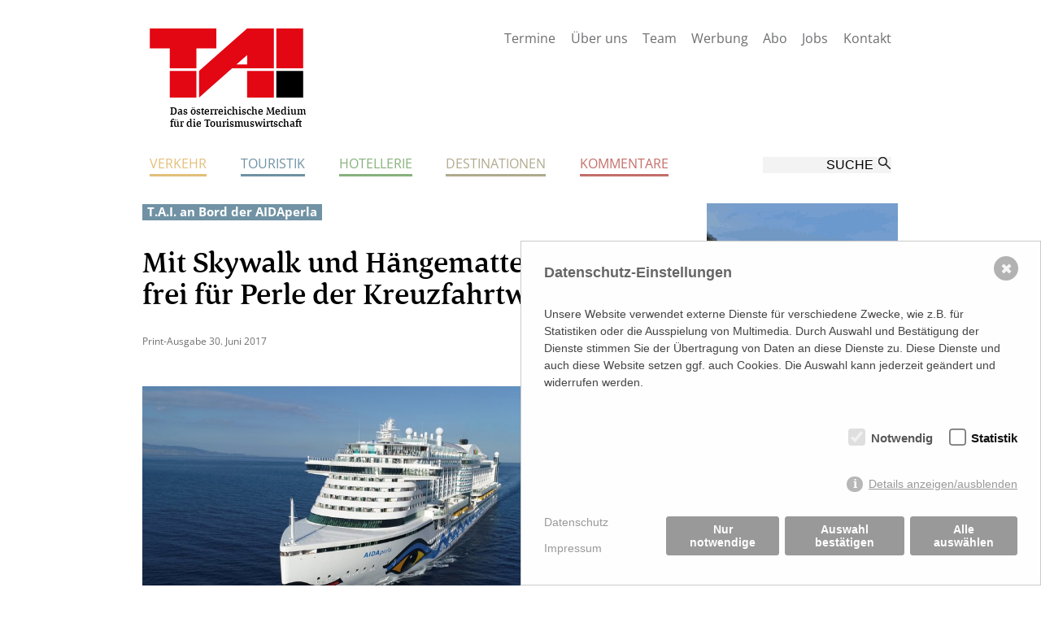

--- FILE ---
content_type: text/html; charset=utf-8
request_url: https://www.tai.at/touristik/counter/mit-skywalk-und-haengematte-start-frei-fuer-perle-der-kreuzfahrtwelt
body_size: 8115
content:

<!DOCTYPE html>

<html lang="" class="no-js"><head>
    <meta charset="utf-8" />
    
 
    
 <title>Mit Skywalk und Hängematte! Start frei für Perle der Kreuzfahrtwelt / T.A.I. Tourist Austria International Fachzeitungsverlag</title>
<link rel="canonical" href="https://www.tai.at/touristik/counter/mit-skywalk-und-haengematte-start-frei-fuer-perle-der-kreuzfahrtwelt" />
<meta name="description" content="">
<meta name="robots" content="index, follow">
<link rel="alternate" hreflang="" href="https://www.tai.at/touristik/counter/mit-skywalk-und-haengematte-start-frei-fuer-perle-der-kreuzfahrtwelt" />
 
    
	<meta name="viewport" content="width=device-width, initial-scale=1">


    <meta property="og:url" content="https://www.tai.at/touristik/counter/mit-skywalk-und-haengematte-start-frei-fuer-perle-der-kreuzfahrtwelt" />
	<meta property="og:type" content="article" />
    <meta property="og:site_name" content="T.A.I. Tourist Austria International Fachzeitungsverlag" />
	<meta property="og:title" content="Mit Skywalk und Hängematte!
Start frei für Perle der Kreuzfahrtwelt
" />
	<meta property="og:description" content="Heute, Freitag, wird in Palma de Mallorca das zwölfte Flottenmitglied von AIDA Cruises getauft – T.A.I. konnte das neue Flaggschiff bereits testen" />
	<meta property="og:image" content="https://www.tai.at/index.php?rex_media_type=grosses_bild__hoehe_330__ausschnitt_mitte&rex_media_file=aidaperla_patiodeck.jpg" />
    
    <meta name="twitter:card" content="summary" /><br>
    <meta name="twitter:site" content="@TouristAustria" />
    <meta name="twitter:title" content="Mit Skywalk und Hängematte!
Start frei für Perle der Kreuzfahrtwelt
" />
    <meta name="twitter:description" content="Heute, Freitag, wird in Palma de Mallorca das zwölfte Flottenmitglied von AIDA Cruises getauft – T.A.I. konnte das neue Flaggschiff bereits testen" />
    <meta name="twitter:image" content="https://www.tai.at/index.php?rex_media_type=grosses_bild__hoehe_330__ausschnitt_mitte&rex_media_file=aidaperla_patiodeck.jpg" />
    

    
    
    <link rel="apple-touch-icon" sizes="57x57" href="/apple-icon-57x57.png">
<link rel="apple-touch-icon" sizes="60x60" href="/apple-icon-60x60.png">
<link rel="apple-touch-icon" sizes="72x72" href="/apple-icon-72x72.png">
<link rel="apple-touch-icon" sizes="76x76" href="/apple-icon-76x76.png">
<link rel="apple-touch-icon" sizes="114x114" href="/apple-icon-114x114.png">
<link rel="apple-touch-icon" sizes="120x120" href="/apple-icon-120x120.png">
<link rel="apple-touch-icon" sizes="144x144" href="/apple-icon-144x144.png">
<link rel="apple-touch-icon" sizes="152x152" href="/apple-icon-152x152.png">
<link rel="apple-touch-icon" sizes="180x180" href="/apple-icon-180x180.png">
<link rel="icon" type="image/png" sizes="192x192"  href="/android-icon-192x192.png">
<link rel="icon" type="image/png" sizes="32x32" href="/favicon-32x32.png">
<link rel="icon" type="image/png" sizes="96x96" href="/favicon-96x96.png">
<link rel="icon" type="image/png" sizes="16x16" href="/favicon-16x16.png">
<link rel="manifest" href="/manifest.json">
<meta name="msapplication-TileColor" content="#ffffff">
<meta name="msapplication-TileImage" content="/ms-icon-144x144.png">
<meta name="theme-color" content="#ffffff">

<link rel="stylesheet" href="/css/normalize.css">
<link rel="stylesheet" href="/css/main.css?v=10">
        
                <link rel="stylesheet" href="/css/kat_2.css?v=4">                        
        <link rel="stylesheet" href="/css/slippry.css">
        
<script src="/js/jquery_v2_0_0.min.js"></script>

<script type="text/javascript" src="/js/modernizr-custom_touch.js"></script>
              
<script type="text/javascript" src="/js/accordion.js"></script>        

<script src="/js/jquery.sticky.js"></script>
<script type="text/javascript" src="/js/scripts.js"></script>

<link rel="stylesheet" type="text/css" href="/css/slick.css"/>
  <link rel="stylesheet" type="text/css" href="/css/slick-theme.css"/>
  

  <script type="text/javascript" src="/js/jquery-migrate-1.2.1.min.js"></script>
  <script type="text/javascript" src="/js/slick.min.js"></script>
  <script type="text/javascript" src="/js/slick_go.js"></script>
    <style>/*project_consent_manager_frontend_bottom_right_tai.css*/ @keyframes fadeIn{0%{opacity:0}100%{opacity:1}}@keyframes bottomRightIn{from{opacity:0;transform:translate(100%, 100%)}to{transform:translate(0%, 0%);opacity:1}}div.consent_manager-background{position:fixed;left:0;top:0;right:0;bottom:0;background:transparent;display:flex;flex-direction:column;justify-content:center;align-items:center;padding:1em;z-index:999999;height:100%;width:100%;overflow:hidden;box-sizing:border-box;animation:fadeIn 0.2s;outline:0}div.consent_manager-wrapper{font-family:Verdana, Geneva, sans-serif;font-size:14px;line-height:1.5em;background:#fefefe;border:1px solid #cbcbcb;color:#444;position:absolute;bottom:0px;right:0px;width:100%;max-width:640px;max-height:85vh;overflow-y:auto;box-sizing:border-box;animation:bottomRightIn 0.4s}div.consent_manager-wrapper-inner{padding:2em;position:relative}div.consent_manager-hidden{display:none}.consent_manager-close-box{position:absolute;cursor:pointer;right:1.5em;top:1em;display:block;border-radius:50% !important;border:solid 2px #666;width:30px;height:30px;line-height:28px;background-color:#666;color:#eee;font-family:Arial;font-size:18px;padding:0;margin:0;opacity:0.5;transition:0.3s ease all}.consent_manager-close-box:hover{border-color:#4d4d4d;background-color:#4d4d4d;color:white;opacity:1}div.consent_manager-wrapper .consent_manager-headline{margin:0 0 1em 0;font-weight:bold;font-size:18px;color:#666}div.consent_manager-wrapper p.consent_manager-text{margin:0 0 1.5em 0}div.consent_manager-cookiegroups{margin:0 0 1.5em 0}div.consent_manager-cookiegroup-checkbox{margin-bottom:1.5em}div.consent_manager-cookiegroups label{position:relative;font-weight:bold;font-size:15px;color:#111;cursor:pointer}div.consent_manager-cookiegroups label>span{cursor:pointer}div.consent_manager-cookiegroups label>input[type="checkbox"]{filter:grayscale(1);filter:hue-rotate(275deg);transform:scale(1.6);margin:0 0.7em 0 0.2em;cursor:pointer}.consent_manager-wrapper input[type="checkbox"]:disabled,.consent_manager-cookiegroups label>input[type="checkbox"]:disabled+*{opacity:0.7;cursor:default}div.consent_manager-show-details{padding:0 0 1.5em 0}div.consent_manager-show-details a{display:inline-block;line-height:1.2em;height:1.4em;cursor:pointer;color:#999}div.consent_manager-show-details a:hover{color:#666}div.consent_manager-show-details a.icon-info-circled:before{color:#fefefe;background-color:#999;opacity:0.7;content:"i";font-family:"Serif";font-weight:bold;display:inline-block;border-radius:50%;text-align:center;margin-right:7px;line-height:1.4em;height:1.4em;width:1.4em}button.consent_manager-save-selection,button.consent_manager-accept-all,button.consent_manager-accept-none{transition:0.3s ease all;background:#999;border:1px solid #999;color:#fff;padding:0.5em 2em;border-radius:3px;font-size:14px;font-weight:bold;text-align:center;display:block;min-height:3em;width:100%;margin-bottom:1em;cursor:pointer}button.consent_manager-save-selection:hover,button.consent_manager-accept-all:hover,button.consent_manager-accept-none:hover{background:#4d4d4d;border-color:#4d4d4d;color:white;text-decoration:none}div.consent_manager-sitelinks{margin:1.5em 0 0 0}div.consent_manager-sitelinks a{display:inline-block;margin:0.4em 1em 0.4em 0;color:#999;text-decoration:none;cursor:pointer}div.consent_manager-sitelinks a:hover{color:#666;text-decoration:none}div.consent_manager-wrapper div.consent_manager-detail{margin-bottom:3em}div.consent_manager-wrapper div.consent_manager-detail a{color:#999}div.consent_manager-wrapper div.consent_manager-detail a:hover{color:#666;text-decoration:none}div.consent_manager-wrapper div.consent_manager-detail div.consent_manager-cookiegroup-title{color:#666;background-color:#d4d4d4;padding:5px 11px;margin:1.5em 0 0 0}div.consent_manager-wrapper div.consent_manager-cookiegroup-description{border-left:1px solid #d4d4d4;padding:5px 10px;background:#f9f9f9}div.consent_manager-wrapper div.consent_manager-cookie{margin-top:3px;border-left:1px solid #d4d4d4;padding:5px 10px;background:#f9f9f9}div.consent_manager-wrapper div.consent_manager-cookie span{display:block;margin-top:0.5em}@media only screen and (min-width:600px){div.consent_manager-cookiegroups{padding:1em 0 0 0;display:flex;flex-wrap:wrap;justify-content:flex-end;margin-bottom:0}div.consent_manager-cookiegroup-checkbox{margin-left:1.5em;margin-bottom:1em}div.consent_manager-show-details{text-align:right;padding:1.5em 0 1.5em 0}div.consent_manager-buttons{display:flex;justify-content:flex-end;align-items:center}button.consent_manager-save-selection,button.consent_manager-accept-all,button.consent_manager-accept-none{display:inline-block;margin:0 0 0 0.5em;width:auto}div.consent_manager-sitelinks{margin:0 0 0 0}div.consent_manager-buttons-sitelinks{display:flex;justify-content:space-between;align-items:center;flex-direction:row-reverse}}</style>
    <script src="/index.php?consent_manager_outputjs=1&amp;lang=1&amp;a=1406&amp;i=false&amp;h=false&amp;cid=10&amp;v=4&amp;r=0&amp;t=16823355631" id="consent_manager_script" defer></script>


<meta name="facebook-domain-verification" content="b9gtqsefiby9knaor9efinh6nkqe9s" />    
</head>

<body id="oben">

              <!-- älter als ie8 -->
        <!--[if lt IE 8]>
            <p class="browsehappy">You are using an <strong>outdated</strong> browser. Please <a href="http://browsehappy.com/">upgrade your browser</a> to improve your experience.</p>
        <![endif]-->

<header id="header">
<div class="hg_weiss">
<div class="site-rahmen">
    
    <div class="header_li">
        <div id="logo">  
        <div class="svg-container" style="padding-bottom:44.97354497354497%; ">
              <a href="/"><svg class="logo" width="100%" height="100%" viewbox="0 0 189 85" preserveAspectRatio="xMinYMin meet">
                        <image xlink:href="/bilder/tai_logo.svg" src="/bilder/tai_logo.png" alt="TAI Tourist Austria International" width="189" height="85" />
                      </svg></a>
                </div>     
        </div>
        <div class="logo_slogan">Das österreichische Medium für die Tourismuswirtschaft</div>
    </div>
    
    
    <button type="button" role="button" aria-label="Toggle Navigation" class="lines-button x">
          <span class="lines"></span>
        </button>
    
    <div class="navi_mobil">
    
    <div class="header_re">
    	<div id="navi_meta">
        	<ul>
            	<li><a href="/termine">Termine</a></li>
				<li><a href="/tai">Über uns</a></li>
				<li><a href="/tai#team">Team</a></li>
                <li><a href="/tai#print_werbung">Werbung</a></li>
                <li><a href="/tai#abo">Abo</a></li>
                <li><a href="/tai#jobs">Jobs</a></li>
                <li><a href="/tai#kontakt">Kontakt</a></li>
            </ul> 

        </div>


        <div id="headbanner">
    
 		</div>       
        
        
    </div>
    <div class="clear"></div>
    
    <div id="navi">
	 <ul><li><a href="/verkehr">Verkehr</a><ul class="ebene_2"><li><a href="/verkehr/luftfahrt">Luftfahrt</a></li>
<li><a href="/verkehr/bus-bahn-mietwagen">Bus/Bahn/Mietwagen</a></li>
<li><a href="/verkehr/kreuzfahrten-faehren">Kreuzfahrten/Fähren</a></li>
<li><a href="/verkehr/bergbahnen">Bergbahnen</a></li>
</ul>
</li>
<li><a class="active" href="/touristik">Touristik</a><ul class="ebene_2"><li><a href="/touristik/reisebueros-veranstalter">Reisebüros & Veranstalter</a></li>
<li><a class="active" href="/touristik/counter">Counter</a></li>
<li><a href="/touristik/business-travel">Business Travel</a></li>
<li><a href="/touristik/taipura">TAIPURA</a></li>
<li><a href="/touristik/rising-stars">Rising Stars</a></li>
</ul>
</li>
<li><a href="/hotellerie">Hotellerie</a><ul class="ebene_2"><li><a href="/hotellerie/hotellerie">Hotellerie</a></li>
<li><a href="/hotellerie/tourismuspolitik">Tourismuspolitik</a></li>
</ul>
</li>
<li><a href="/destinationen">Destinationen</a><ul class="ebene_2"><li><a href="/destinationen/oesterreich">Österreich</a></li>
<li><a href="/destinationen/international">International</a></li>
<li><a href="/destinationen/kongress-convention-mice">Kongress & Convention, MICE</a></li>
</ul>
</li>
<li><a href="/kommentare">Kommentare</a><ul class="ebene_2"><li><a href="/kommentare/standpunkt">Standpunkt</a></li>
<li><a href="/kommentare/unter-uns-gesagt">Unter uns gesagt</a></li>
<li><a href="/kommentare/rottenbergs-roadbook">Rottenbergs Roadbook</a></li>
</ul>
</li>
</ul> 


    </div>
    
    <div id="suche">
    	<form method="get" action="/suche" id="rexsearch_form">
    <fieldset>
      <input type="hidden" value="65" name="article_id">
      <input type="hidden" value="0" name="clang">
      <input type="text" onfocus="this.value = (this.value == 'SUCHE' ? '' : this.value)" value="SUCHE" name="rexsearch" class="suche" autocomplete="off">
      <input type="submit" class="suche_submit" value="OK">
    </fieldset>
  </form>
    </div>
    <div class="clear"></div>
    </div><!-- navi_mobil ende -->
    
</div><!--site-rahmen-->
</div><!--hg_weiss-->
</header>

<div id="headbanner_mobil" class="site-rahmen-inner">
	
	    
	
	</div>

<div id="site-rahmen">

<div class="artikel site-rahmen-inner">

<div class="artikel_li">



<div class="kat_box">T.A.I. an Bord der AIDAperla  </div>

   
<h1>Mit Skywalk und Hängematte!
Start frei für Perle der Kreuzfahrtwelt
</h1>
<div class="druckausgabe klein grau"><p>Print-Ausgabe 30. Juni 2017</p></div>
<div class="grosses_bild">                          
                            <img class="grosses_bild_rahmen" src="/index.php?rex_media_type=grosses_bild__hoehe_330__ausschnitt_mitte&amp;rex_media_file=aidaperla_1.jpg" border="0"  title="" alt=""></div>  <p><strong>Heute, Freitag, wird in Palma de Mallorca das zwölfte Flottenmitglied von AIDA Cruises getauft – T.A.I. konnte das neue Flaggschiff bereits testen.</strong></p>
<p>Die AIDAperla ist die Schwester der baugleichen, im Vorjahr in Dienst gestellten AIDAprima. Noch bevor es zur Taufe am 30. Juni durch das deutsche Model Lena Gercke ging, hatte T.A.I. ebenso wie zahlreiche ReisebüromitarbeiterInnen aus Österreich Gelegenheit, eine kurze Schnupperkreuzfahrt durchs westliche Mittelmeer zu unternehmen. Dabei gab es selbst für langjährige KennerInnen der Materie „Schiff“ einiges Neues und Innovatives zu entdecken. </p>
<p>So zum Beispiel die Hängematten auf jedem Kabinenbalkon, wo sich relaxt das Gefühl von Freiheit auf dem Meer oder das bunte Treiben in den Häfen genießen lässt. Neu sind auch die beiden Panoramalifte, Steuerbord und Backbord, am Heck inklusive gläsernem Skywalk auf Deck 15 (die AIDAperla verfügt wie die AIDAprima über 18 Decks) – ein beliebtes Fotomotiv bei Tag und Nacht, jedenfalls für jene, die nicht an Höhenangst leiden. Wer den Rundgang wagt: es ist ein tolles Gefühl, in 45 Metern Höhe den freien Blick hinunter auf die Wasseroberfläche zu haben!</p>
<p>Beeindruckend ist auch das top ausgestattete, 3.100 m² große Organic-Spa samt Wellnessbereich mit fünf Saunen (einige davon sogar mit Meerblick durch große Panoramascheiben), mehreren In-und Outdoor-Jacuzzis, Tepidarium und vielen gemütlichen Liegen (auch im Freien).</p>
<p>Ein gemütlicher Platz für Entspannung und Erholung ist das „Lanaideck“ (Deck 7). Dessen Außenbereich reicht fast um die gesamte AIDAperla herum und bietet Infinity-Whirlpools sowie gemütliche Strandkörbe. Am Heck befindet sich die „Laniabar“, eine von insgesamt 14 Bars der AIDAperla: phantastisch für die Zeit der Dämmerung und zum Sonnenuntergang, Seefahrerromantik pur. </p>
<p>Für ein ganz besonderes Kreuzfahrterlebnis sorgt noch ein anderer Ort auf der AIDAperla: die „Spray Bar“ am Bug auf Deck 7. In dieser kleinen, ganz in Weiß gehalten Bar, erreicht der Gast über eine schmale Glastreppe ein Deck höher eine kleine Außenterrasse mit freiem Blickfrei aufs Meer, samt springender Delphine, die oft eine Eskorte bilden. Auch das Aus- oder Einlaufen kann von der „Spray Bar“ aus einer etwas anderen Perspektive miterlebt werden – allerdings nur, wenn Wind und Wellengang nicht zu stark sind.</p>
<p>Spaß, Sport und Unterhaltung bietet der Erlebnisbereich „Four Elements“ für Kinder und Erwachsene gleichermaßen. Hoch oben, beginnend auf Deck 14, Wind- und Wetter geschützt unter einer großen Glaskuppel befindet sich neben dem Kidsclub, die Wassererlebniswelt auch für die Großen, die beiden über vier Decks reichenden Wasserrutschen (die längsten Indoor-Wasserrutschen auf einem Schiff) und über all dem noch ein anspruchsvoller Klettergarten. Ergänzt wird all dies durch eine überdimensionale Videowand, wo von Filmvorführungen bis zu Übertragungen von Sportveranstaltungen einiges geboten wird.</p>
<p>Ein weiterer Favorit ist der „Beach Club“ auf Deck 15/16 mit gemütlichen Liegen sowie In- und Outdoorpool. Allabendlich verwandelt sich diese Location in eine Partyzone mit Disco sowie faszinierender Lasershow. </p>
<p>Gäste von Suiten und Panoramakabinen dürfen auch das „Patiodeck“ am Bug auf Deck 16 genießen. Neben der Piano-Bar, einer kleinen Wasserlandschaft mit zwei Infinity-Whirlpools sowie einem geschützten Sonnenareal hat man dort im exklusiven Rahmen den gleichen Ausblick wie Kapitän Boris Becker und seine Crew auf der Kommandobrücke. </p>
<p>Für Kulinarik-Freuden sorgen 12 Restaurant (5 Buffet, 7 à la carte), drei Snackbars (inkl. „Scharfes Eck“ mit Currywurst) sowie die „Magnum“-Eisdiele. Ein Tipp: im Buffalo Steak House mit Außenterrasse lässt es sich auch ganz vorzüglich im Freien frühstücken (für Suitengäste ohne Aufpreis und Reservierung). Fazit: die AIDAperla ist ein rundum gelungenes Schiff, das für jeden der 3.300 Passagiere einiges zu bieten hat. Sie setzt darüber hinaus Maßstäbe bezüglich Umweltschutz, allen voran durch ihre Emissions- und Energieeinsparungen.</p>
<p>Ab 1. Juli 2017 kreuzt die AIDAperla auf vier Routen durch das westliche Mittelmeer, ab/bis Palma de Mallorca sowie Barcelona. Ab März 2018 ist Hamburg Start- und Zielhafen für siebentägige Rundreisen zu Metropolen wie London (Southampton), Paris (Le Havre), Brüssel (Zeebrügge) oder Rotterdam. </p>
<div class="grosses_bild">                          
                            <img class="grosses_bild_rahmen" src="/index.php?rex_media_type=grosses_bild__hoehe_330__ausschnitt_mitte&amp;rex_media_file=aidaperla_patiodeck.jpg" border="0"  title="" alt=""></div><div class="grosses_bild">                          
                            <img class="grosses_bild_rahmen" src="/index.php?rex_media_type=grosses_bild__hoehe_330__ausschnitt_mitte&amp;rex_media_file=aidaperla_four_elements.jpg" border="0"  title="" alt=""></div>

</div><!-- artikel_li ende-->

<div class="artikel_re">



<div class="banner_sky">                 
 
                            <a href="https://www.sandals.com/?utm_medium=referral&amp;utm_source=TAI&amp;utm_campaign=banner" target="_blank"><img src="/media/sandals_tourist_austria_international_235x600.gif" border="0"  title="" alt="" /></a>


</div>

 
<div class="banner_sky">                 
 
                            <a href="https://legacy.meinschiff.com/infonet/start/SalesKampagne" target="_blank"><img src="/media/final_251204_tuic_onlinebanner_tai_235x600.jpg" border="0"  title="" alt="" /></a>


</div>

 

<!-- bei jedem artikel fix-->

<div class="artikel_info">
<a class="teilen" href="https://www.facebook.com/sharer.php?u=http://www.tai.at/touristik/counter/mit-skywalk-und-haengematte-start-frei-fuer-perle-der-kreuzfahrtwelt" target="_blank">Artikel teilen</a>
<a class="teilen twitter" href="https://twitter.com/home?status=http://www.tai.at/touristik/counter/mit-skywalk-und-haengematte-start-frei-fuer-perle-der-kreuzfahrtwelt" target="_blank">Artikel teilen</a>
<a class="teilen lin" href="https://www.linkedin.com/shareArticle?mini=true&url=http://www.tai.at/touristik/counter/mit-skywalk-und-haengematte-start-frei-fuer-perle-der-kreuzfahrtwelt" target="_blank">Artikel teilen</a>
<a class="mail" href="mailto:?subject=TAI Artikel Empfehlung&body=Dieser Artikel k&ouml;nnte interessant sein:%0D%0A%0D%0Ahttp://www.tai.at/touristik/counter/mit-skywalk-und-haengematte-start-frei-fuer-perle-der-kreuzfahrtwelt">per Mail verschicken</a>
<a class="print" href="javascript:window.print()">ausdrucken</a>
<div class="artikel_info_data">
<p>Erstellt am: 30. Juni 2017</p>
</div>
</div>


<!-- bei jedem artikel fix ende -->




</div><!-- artikel_re ende-->
<div class="clear"></div>       



<!-- ###### USER KOMMENTARE ###### -->
<!-- ###### USER KOMMENTARE ###### -->

<div id="user_kommentare">	


<div id="uk_text">


<h1>Kommentar schreiben</h1>
<p class="grau klein">Bitte die Netiquette einhalten. * Pflichtfelder</p>

<div id="rex-yform" class="yform">

    <form action="/touristik/counter/mit-skywalk-und-haengematte-start-frei-fuer-perle-der-kreuzfahrtwelt#user_kommentare" method="post" id="kommentar" class="rex-yform" enctype="multipart/form-data">
        
        <div class="fk_li"><div class="form-group" id="yform-kommentar-name">
        <label class="control-label" for="yform-kommentar-field-1">Name</label>
        <input class="form-control" name="name" type="text" id="yform-kommentar-field-1" value="" placeholder="Name *" />
        </div>
<div class="form-group" id="yform-kommentar-email">
        <label class="control-label" for="yform-kommentar-field-2">E-Mail</label>
        <input class="form-control" name="email" type="text" id="yform-kommentar-field-2" value="" placeholder="E-Mail *" />
        </div>
<div class="form-group" id="yform-kommentar-betreff">
        <label class="control-label" for="yform-kommentar-field-3">Betreff</label>
        <input class="form-control" name="betreff" type="text" id="yform-kommentar-field-3" value="" placeholder="Betreff *" />
        </div>
<div class="form-group" id="yform-kommentar-kommentar">
<label class="control-label" for="yform-kommentar-field-4">Kommentar</label>
<textarea class="form-control" name="kommentar" id="yform-kommentar-field-4" rows="10" placeholder="Kommentar (max. 1.000 Zeichen)"></textarea></div></div><div class="fk_re" style="padding-top:252px;"><button class="btn btn-primary" type="submit" name="senden" id="yform-kommentar-field-7-senden" value="Senden">Senden</button></div><div class="clear"></div><input type="hidden" name="_csrf_token" id="yform-kommentar-_csrf_token" value="sPu8v-CwtUY0oDnh51TfNbMn-lf98A4sCokzeNFeOUU" />

        
                                    <input type="hidden" name="send" value="1" />
                    
    </form>
</div>


</div>


</div><!-- user_kommentare ENDE -->


</div><!--artikel site-rahmen-inner ende -->



<div id="top" class="site-rahmen"><a href="/touristik/counter/mit-skywalk-und-haengematte-start-frei-fuer-perle-der-kreuzfahrtwelt#oben">Nach oben </a></div>


</div><!-- #site-rahmen ende-->

    

<div id="footer" class="">
    <div class="site-rahmen">
    <div class="footer_top">
    
    </div>
    
    <div class="footer_sp_1">
    
    	<div id="footer_logo">  
        <div class="svg-container" style="padding-bottom:44.97354497354497%; ">
              <a href="/"><svg class="logo" width="100%" height="100%" viewbox="0 0 189 85" preserveAspectRatio="xMinYMin meet">
                      <image xlink:href="/bilder/tai_logo.svg" src="/bilder/tai_logo.png" alt="TAI Tourist Austria International" width="189" height="85" />
                      </svg></a>
                </div>     
        </div>
        
        <div class="footer_tbox f1">
        <p><strong>Österreichischer Wirtschaftsverlag GmbH</strong></p>
        </div>
        
    
    </div>
    
    <div class="footer_sp_2">
    	<div class="footer_tbox">
        <p><strong>Adresse</strong><br> 
		Lassallestraße 7a, Unit 5, Top 101-1<br>
        1020 Wien<br>
        <a href="https://maps.app.goo.gl/iN5DUCDzpP5H32MN6" target="_blank">(<span class="pfeil">–></span> Google Maps)</a><br>
        </p>
        </div>
        
        <div class="footer_tbox">
        <p><strong>Kontakt</strong><br> 
		T (+43 1) 546 64-0<br>
        E <a href="mailto:office@wirtschaftsverlag.at">office@wirtschaftsverlag.at</a><br>
        </p>
        </div>
    
    </div>


	<div class="footer_sp_3">
    	<div class="footer_tbox f4">
        <p><strong>Firmeninformation</strong><br> 
		Firmenbnr.: FN 202164a<br>
        Handelsgericht Wien<br>
        UID Nr.: ATU50691602<br>
        </p>
        </div>
        
        <div class="footer_tbox f5">
        <strong>Stets up-to-date:</strong><br>
<br style="font-size:4px;">
        <a href="http://www.facebook.com/tai.verlag" target="_blank"><img src="/bilder/fb_footer.png" height="30"></a> &nbsp;
        <a href="http://www.instagram.com/touristaustria" target="_blank"><img src="/bilder/ig_footer.png"  height="30"></a> &nbsp;
        <a href="http://www.linkedin.com/company/14005434" target="_blank"><img src="/bilder/in_footer.png" height="30"></a> 
        </div>
        
    
    </div>
    <div class="clear"></div>

	<div class="footer_imp">
    <p>Von Ihnen bekannt gegebene persönlichen Daten werden zu Marketingzwecken genutzt und nicht an Dritte weitergegeben. Die T.A.I. übernimmt keine Verantwortung über Inhalte die durch Verlinkung auf externen Seiten zur Verfügung gestellt werden. © 2026 T.A.I, Design: <a href="http://www.komo.at">Komo Wien, Büro für visuelle Angelegenheiten</a>, Programmierung: <a href="http://www.beast.at">Beast Communications - www.beast.at</a>, <a class="foo_imp_link" href="/tai#kontakt">Impressum / Disclaimer / Datenschutzerklärung</a></p>
    </div>
    
    </div><!-- site-rahmen-->
    
</div><!-- footer ende -->






</body>
</html>

--- FILE ---
content_type: text/css
request_url: https://www.tai.at/css/main.css?v=10
body_size: 11051
content:
/**
 * @license
 * MyFonts Webfont Build ID 3130416, 2015-11-24T05:58:31-0500
 * 
 * The fonts listed in this notice are subject to the End User License
 * Agreement(s) entered into by the website owner. All other parties are 
 * explicitly restricted from using the Licensed Webfonts(s).
 * 
 * You may obtain a valid license at the URLs below.
 * 
 * Webfont: Corda-BoldItalic by Hoftype
 * URL: http://www.myfonts.com/fonts/hoftype/corda/bold-italic/
 * 
 * Webfont: Corda-Medium by Hoftype
 * URL: http://www.myfonts.com/fonts/hoftype/corda/medium/
 * 
 * 
 * License: http://www.myfonts.com/viewlicense?type=web&buildid=3130416
 * Licensed pageviews: 10,000
 * Webfonts copyright: Copyright (c) 2011 by Dieter Hofrichter. All rights reserved.
 * 
 * © 2015 MyFonts Inc
*/


/* @import must be at top of file, otherwise CSS will not work */
@import url("//hello.myfonts.net/count/2fc430");

  
@font-face {font-family: 'Corda-BoldItalic';src: url('../webfonts/2FC430_0_0.eot');src: url('../webfonts/2FC430_0_0.eot?#iefix') format('embedded-opentype'),url('../webfonts/2FC430_0_0.woff2') format('woff2'),url('../webfonts/2FC430_0_0.woff') format('woff'),url('../webfonts/2FC430_0_0.ttf') format('truetype'); font-weight: normal; font-style: normal;}
 
  
@font-face {font-family: 'Corda-Medium';src: url('../webfonts/2FC430_1_0.eot');src: url('../webfonts/2FC430_1_0.eot?#iefix') format('embedded-opentype'),url('../webfonts/2FC430_1_0.woff2') format('woff2'),url('../webfonts/2FC430_1_0.woff') format('woff'),url('../webfonts/2FC430_1_0.ttf') format('truetype'); font-weight: normal; font-style: normal;}


/* open-sans-300 - latin */
@font-face {
  font-family: 'Open Sans';
  font-style: normal;
  font-weight: 300;
  src: url('../fonts/open-sans-v34-latin-300.eot'); /* IE9 Compat Modes */
  src: local(''),
       url('../fonts/open-sans-v34-latin-300.eot?#iefix') format('embedded-opentype'), /* IE6-IE8 */
       url('../fonts/open-sans-v34-latin-300.woff2') format('woff2'), /* Super Modern Browsers */
       url('../fonts/open-sans-v34-latin-300.woff') format('woff'), /* Modern Browsers */
       url('../fonts/open-sans-v34-latin-300.ttf') format('truetype'), /* Safari, Android, iOS */
       url('../fonts/open-sans-v34-latin-300.svg#OpenSans') format('svg'); /* Legacy iOS */
}

/* open-sans-regular - latin */
@font-face {
  font-family: 'Open Sans';
  font-style: normal;
  font-weight: 400;
  src: url('../fonts/open-sans-v34-latin-regular.eot'); /* IE9 Compat Modes */
  src: local(''),
       url('../fonts/open-sans-v34-latin-regular.eot?#iefix') format('embedded-opentype'), /* IE6-IE8 */
       url('../fonts/open-sans-v34-latin-regular.woff2') format('woff2'), /* Super Modern Browsers */
       url('../fonts/open-sans-v34-latin-regular.woff') format('woff'), /* Modern Browsers */
       url('../fonts/open-sans-v34-latin-regular.ttf') format('truetype'), /* Safari, Android, iOS */
       url('../fonts/open-sans-v34-latin-regular.svg#OpenSans') format('svg'); /* Legacy iOS */
}

/* open-sans-600 - latin */
@font-face {
  font-family: 'Open Sans';
  font-style: normal;
  font-weight: 600;
  src: url('../fonts/open-sans-v34-latin-600.eot'); /* IE9 Compat Modes */
  src: local(''),
       url('../fonts/open-sans-v34-latin-600.eot?#iefix') format('embedded-opentype'), /* IE6-IE8 */
       url('../fonts/open-sans-v34-latin-600.woff2') format('woff2'), /* Super Modern Browsers */
       url('../fonts/open-sans-v34-latin-600.woff') format('woff'), /* Modern Browsers */
       url('../fonts/open-sans-v34-latin-600.ttf') format('truetype'), /* Safari, Android, iOS */
       url('../fonts/open-sans-v34-latin-600.svg#OpenSans') format('svg'); /* Legacy iOS */
}

/* open-sans-700 - latin */
@font-face {
  font-family: 'Open Sans';
  font-style: normal;
  font-weight: 700;
  src: url('../fonts/open-sans-v34-latin-700.eot'); /* IE9 Compat Modes */
  src: local(''),
       url('../fonts/open-sans-v34-latin-700.eot?#iefix') format('embedded-opentype'), /* IE6-IE8 */
       url('../fonts/open-sans-v34-latin-700.woff2') format('woff2'), /* Super Modern Browsers */
       url('../fonts/open-sans-v34-latin-700.woff') format('woff'), /* Modern Browsers */
       url('../fonts/open-sans-v34-latin-700.ttf') format('truetype'), /* Safari, Android, iOS */
       url('../fonts/open-sans-v34-latin-700.svg#OpenSans') format('svg'); /* Legacy iOS */
}

/* open-sans-300italic - latin */
@font-face {
  font-family: 'Open Sans';
  font-style: italic;
  font-weight: 300;
  src: url('../fonts/open-sans-v34-latin-300italic.eot'); /* IE9 Compat Modes */
  src: local(''),
       url('../fonts/open-sans-v34-latin-300italic.eot?#iefix') format('embedded-opentype'), /* IE6-IE8 */
       url('../fonts/open-sans-v34-latin-300italic.woff2') format('woff2'), /* Super Modern Browsers */
       url('../fonts/open-sans-v34-latin-300italic.woff') format('woff'), /* Modern Browsers */
       url('../fonts/open-sans-v34-latin-300italic.ttf') format('truetype'), /* Safari, Android, iOS */
       url('../fonts/open-sans-v34-latin-300italic.svg#OpenSans') format('svg'); /* Legacy iOS */
}

/* open-sans-italic - latin */
@font-face {
  font-family: 'Open Sans';
  font-style: italic;
  font-weight: 400;
  src: url('../fonts/open-sans-v34-latin-italic.eot'); /* IE9 Compat Modes */
  src: local(''),
       url('../fonts/open-sans-v34-latin-italic.eot?#iefix') format('embedded-opentype'), /* IE6-IE8 */
       url('../fonts/open-sans-v34-latin-italic.woff2') format('woff2'), /* Super Modern Browsers */
       url('../fonts/open-sans-v34-latin-italic.woff') format('woff'), /* Modern Browsers */
       url('../fonts/open-sans-v34-latin-italic.ttf') format('truetype'), /* Safari, Android, iOS */
       url('../fonts/open-sans-v34-latin-italic.svg#OpenSans') format('svg'); /* Legacy iOS */
}

/* open-sans-600italic - latin */
@font-face {
  font-family: 'Open Sans';
  font-style: italic;
  font-weight: 600;
  src: url('../fonts/open-sans-v34-latin-600italic.eot'); /* IE9 Compat Modes */
  src: local(''),
       url('../fonts/open-sans-v34-latin-600italic.eot?#iefix') format('embedded-opentype'), /* IE6-IE8 */
       url('../fonts/open-sans-v34-latin-600italic.woff2') format('woff2'), /* Super Modern Browsers */
       url('../fonts/open-sans-v34-latin-600italic.woff') format('woff'), /* Modern Browsers */
       url('../fonts/open-sans-v34-latin-600italic.ttf') format('truetype'), /* Safari, Android, iOS */
       url('../fonts/open-sans-v34-latin-600italic.svg#OpenSans') format('svg'); /* Legacy iOS */
}

/* open-sans-700italic - latin */
@font-face {
  font-family: 'Open Sans';
  font-style: italic;
  font-weight: 700;
  src: url('../fonts/open-sans-v34-latin-700italic.eot'); /* IE9 Compat Modes */
  src: local(''),
       url('../fonts/open-sans-v34-latin-700italic.eot?#iefix') format('embedded-opentype'), /* IE6-IE8 */
       url('../fonts/open-sans-v34-latin-700italic.woff2') format('woff2'), /* Super Modern Browsers */
       url('../fonts/open-sans-v34-latin-700italic.woff') format('woff'), /* Modern Browsers */
       url('../fonts/open-sans-v34-latin-700italic.ttf') format('truetype'), /* Safari, Android, iOS */
       url('../fonts/open-sans-v34-latin-700italic.svg#OpenSans') format('svg'); /* Legacy iOS */
}


* {-webkit-box-sizing:border-box; -moz-box-sizing:border-box; box-sizing:border-box;}

img { border: none; }
form {margin:0px; padding:0px;}


.svg-container {
 position: relative; 
 height: 0; 
 width: 100%; 
 padding: 0;
 padding-bottom: 100%; /* override this inline for aspect ratio other than square */
}

.svg-container svg {
 position: absolute; 
 height: 100%; 
 width: 100%; 
 left: 0; 
 top: 0;
}

/* ### HTML ###################################################################### */
html {
	margin: 0px;
	padding: 0px;
	height:100%;

}

/* ### BODY ###################################################################### */
body {
	color: #000000;
	/*font-family:arial, verdana, helvetica, sans-serif;*/
	font-family: 'Open Sans', sans-serif;
	margin: 0px;
	padding: 0px;
	line-height: 1;
	/*font-size:16px;*/
	font-size:62.5%; /*10px*/
	background-position:0px 0px;
	background-repeat:repeat;
	height:100%;
	

	}
	

#site-rahmen, .site-rahmen {
	
	margin:0 auto;
	padding:0;
	display:block;
	max-width:1003px;
	width:100%;
	padding-left:0px;
	background-color:transparent;
}

.site-rahmen {position:relative;}

#site-rahmen {font-size:1.500em; line-height:1.425em; margin-top:25px;}


.site-rahmen-inner {/*width:92.82153539381855%;  931 / 1003 */ width:100%; max-width:1003px; margin:auto; padding: 0px 3.589232303090728% 0px 3.589232303090728%; /* 36 / 1003 */ }


/* ### INHALT ###################################################################### */
.clear {clear:both; font-size:1px; line-height:1px; height:1px;}

h1 {font-family: 'Corda-Medium'; font-size:2.400em; line-height:1.100em; padding-bottom:25px;} /* 36px */
h2 {font-family: 'Corda-Medium'; font-size:1.600em; line-height:1.100em; font-weight:normal; padding-bottom:15px;} /* 24px */
h3 {font-family: 'Corda-Medium'; font-size:1.333em;} /* 20px */
h4 {font-size:1.067em; font-weight:700; padding-bottom:25px;} /* 16px */
h5 {font-weight:700; padding-bottom:25px;} /* 15px */

/*Allgemeines*/
p {padding-bottom:12px;}
strong, b {font-weight:bold;}
i, em {font-style:italic;}

.klein {font-size:0.800em;} /*15px wird zu 12px*/
.linie_1px {line-height:1px; font-size:1px; height:1px; background-color:#d0cfc5; display:block; margin-top:8px; margin-bottom:9px; clear:both;}

a {color:#000; text-decoration:underline;}
a:hover {text-decoration:none; color:#6d6e70;}

.artikel a:hover {text-decoration:underline;}

.weiss, .weiss a {color:#fff;}
.schwarz {color:#000;}
.grau {color:#6d6e70;}
.rot {color:#b62025;}
.lila {color:#9085ac;}
.blau {color:#7092a4;}
.gelb {color:#e3bf7a;}
.gruen {color:#88b17d;}
.beige {color:#b0aa8e;}

.pfeil {font-family:helvetica,verdana;}

.kat_box {font-size:0.733em; color:#fff; font-weight:700; padding:2px 6px 3px 6px; line-height:1; display:inline-block; margin-bottom:12px;}

.kat_1 {background-color:#e3bf7a;}
.kat_2 {background-color:#7092a4;}
.kat_3 {background-color:#88b17d;}
.kat_4 {background-color:#b0aa8e;}
.kat_5 {background-color:#c46f6a;}


.artikel ul {list-style-position:outside; list-style-type:inherit; padding-left:25px; padding-top:0px; padding-bottom:25px; margin-top:0px; margin-bottom:0px;}
.artikel ol {list-style-position:outside; list-style-type:decimal; padding-left:25px; padding-top:0px; padding-bottom:0px; margin-top:0px; margin-bottom:0px; margin-left:0px;}
.artikel ul li {padding-left:0px; padding-bottom:15px; position:relative;}
.artikel ol li {padding-left:0px; padding-bottom:15px;}
/*.artikel ul li:before {position:absolute; content:'–> '; display:inline-block; top:0px; left:-25px; font-family:helvetica, verdana;}*/


.small_spacing {font-size:4px; line-height:4px; height:4px; background-color:transparent; margin:0; paddding:0; display:block; text-indent: -1000em;}
.abstand_8px {font-size:8px; line-height:8px; height:8px; background-color:transparent; clear:both;}

.rahmen {border:2px solid #ccc; padding:15px 10px 0px 20px; margin-bottom:35px; margin-top:10px;}

/* Artikel Details */
.artikel {margin-bottom:65px;}
.artikel_li p {padding-bottom:25px;}
.artikel_li .kat_box {font-size:1em; margin-bottom:35px;}
.artikel_li .weitere_artikel .kat_box {margin-bottom:17px;}
.druckausgabe {margin-bottom:20px;}

.zitat {color:#6d6e70; font-family: 'Corda-BoldItalic'; font-size:1.600em; line-height:1.1em; padding-left:45px; position:relative; height:auto;}
.zitat:before {font-size:80px; font-family: 'Corda-Medium'; content:'„'; position:absolute; left:0px; top:-18px;}


.weitere_artikel {margin-bottom:25px;}
.artikel_datum {font-size:0.667em; color:#6d6e70; padding-top:12px;}
.weitere_artikel h3 a {text-decoration:none;}

.artikel_li {}
.artikel_re {}

.artikel .artikel_re h4 {color:#6d6e70;}

.grosses_bild img {width:100%; height:auto;}
.grosses_bild { margin-bottom:50px;}
.grosses_bild_rahmen {border-bottom:6px solid #ccc;}
.bild_caption {padding-top: 10px;}

@media screen and (min-width: 735px) {
	.artikel_li {float:left; width:65.95059076262085%; /* 614 / 931 */ }
	.artikel_re {float:right; width:25.456498388829218%; /* 237 / 931 */}	
}

.banner_klein {margin-bottom:40px;}
.banner_sky {margin-bottom:40px;}

.artikel_li .centerbanner {width:100%; text-align:center; margin-top:10px; clear:both; float:inherit; margin-bottom:64px;}

.autor_box {padding:4.395604395604396%; /* 20 / 455 */ max-width:455px; color:#fff; margin-top:10px; margin-bottom:50px;}
.autor_box_bild {width:26.373626373626376%; /* 120 / 455 */ float:left;}
.autor_box_text {width:68%;  float:right;}
.autor_box_bild img {width:100%; height:auto;}

.artikel_info {color:#6d6e70; font-size:0.800em; margin-bottom:60px;}
.artikel_info p {padding-bottom:0px; padding-top:0px;}
.artikel_info_data {margin-top:12px;}
a.teilen, a.print, a.mail {color:#6d6e70; padding-left:26px; position:relative; display:block; text-decoration:none; margin-bottom:3px;}
a.teilen:hover, a.print:hover, a.mail:hover {color:#000;}
a.teilen:before, a.print:before, a.mail:before {content:''; display:block; height:19px; width:17px; background-position:0px 0px; background-repeat:no-repeat; position:absolute; left:0px; top:1px;}
a.teilen:before {background-image:url(../bilder/icons_fb.png);}
a.print:before {background-image:url(../bilder/icons_print.png);}
a.mail:before {background-image:url(../bilder/icons_mail.png);}
a.teilen.twitter:before {background-image:url(../bilder/icons_twitter.png);}
a.teilen.lin:before {background-image:url(../bilder/icons_lin.png);}




/* User Kommentare */
#user_kommentare {width:100%;  padding-top:60px; }
.uk_linie {border-top:2px solid #ccc; }
#user_kommentare h1 {padding-bottom:0px;}

@media screen and (min-width: 735px) {
#user_kommentare {width:65.95059076262085%; /* 614 / 931 */}
.fk_li {float:left; width:67.32223903177005%; /* 445 / 661 */ }
.fk_re {padding-top:130px; float:right; width:29.652042360060516%; /* 196 / 661 */ margin-left:3.0257186081694405%; /* 20 / 661 */}
}


#uk_text {border-top:2px solid #ccc; padding-top:40px;}
.uk_box {padding-bottom:30px;}
.uk_head {background-color:#f2f2f2; padding:0px 10px; font-size:0.800em; margin-bottom:8px;}
.uk_name {float:left; width:70%;}
.uk_date {float:right; width:30%; text-align:right;}
.uk_box h5 {padding-bottom:0px;}

/* Artikel Teaser */

.back a {color:#6d6e70; text-decoration:none; font-size:0.800em; display:block;}
.centerbanner {width:100%; text-align:center; margin-top:10px;}
.centerbanner img {width:100%; max-width:613px;}

@media screen and (min-width: 735px) {
	.back a {float:left; width:150px;}
	.centerbanner {float:right; width:520px; margin-top:0px;}
}

.artikel_teaser a {color:#000; text-decoration:none;}
.artikel_teaser a:hover {text-decoration:none; color:#6d6e70;}
.artikel_teaser h2 a {color:#000; text-decoration:none;}
.artikel_teaser .teaser_link {color:#000; text-decoration:none; font-family:helvetica,verdana;}
.artikel_teaser .teaser_link:hover {text-decoration:underline;}

.artikel_teaser {margin-top:15px; margin-bottom:15px;}

.teaser_img img {width:100%; height:auto;}
.teaser_all {margin-left:-1.0741138560687433%; /* 10 / 931 */ width:102.1482277121374866%; /* 20 / 931 */}
.teaser_box { width:100%; position:relative; height:auto; padding-bottom:15px; margin-bottom:45px;}

.teaser_text {font-size:0.867em; line-height:1.35em;}
.teaser_datum {font-size:0.667em; color:#6d6e70; position:absolute; bottom:0px;}

.artikel_teaser .kat_box {margin-top:15px;}

.clear_2, .clear_3 {display:none;}

@media screen and (min-width: 480px) {
	
	.teaser_box {float:left; margin-left:1.0515247108307046%; /* 10 / 951 */ margin-right:1.0515247108307046%; /* 10 / 951 */ min-height:400px; width:47.84437434279706%; /* 455 / 951 */ overflow:hidden;}
	
	#kommentar .teaser_box {min-height:220px;}
	#termine .teaser_box {min-height:280px;}
	.clear_2 {display:block; clear:both; font-size:1px; line-height:1px; height:1px;}
	.clear_3 {display:none; clear:none; font-size:1px; line-height:1px; height:1px;}
}


@media screen and (min-width: 745px) {
	
	.teaser_box {width:31.230283911671926%; /* 297 / 951 */ }
	.clear_2 {display:none; clear:none; font-size:1px; line-height:1px; height:1px;}
	.clear_3 {display:block; clear:both; font-size:1px; line-height:1px; height:1px;}	
}


#pagination {text-align:center; color:#6d6e70; font-size:0.867em; margin-bottom:25px;}
#pagination span {display:block;}
#pagination a, #pagination strong {text-decoration:none; display:inline-block; margin:0 6px; color:#6d6e70;}


/* Kommentar */
#kommentar {}

.k_autor_hgroup {margin-bottom:25px;}
.k_autor_hgroup h1 {padding-bottom:2px;}
.k_autor_hgroup h4 {padding-bottom:2px; color:#c46f6a; text-transform:uppercase; font-weight:400;}
.k_autor_box {margin-left:-1.0741138560687433%; /* 10 / 931 */ width:102.1482277121374866%; /* 20 / 931 */ margin-bottom:45px;}
.k_autor_foto img {width:100%; height:auto; max-width:290px;}
.k_autor_foto { width:100%; position:relative; height:auto; padding-bottom:15px; margin-bottom:20px;}
.k_autor_text {width:100%;}
.k_autor_box .back {margin-left:1.0515247108307046%; /* 10 / 951 */ display:block; margin-top:20px;}


@media screen and (min-width: 480px) {
	.k_autor_foto {float:left; margin-left:1.0515247108307046%; /* 10 / 951 */ margin-right:1.0515247108307046%; /* 10 / 951 */ width:47.84437434279706%; /* 455 / 951 */ margin-bottom:45px;}
	.k_autor_text {float:left;  margin-left:1.0515247108307046%; /* 10 / 951 */ margin-right:1.0515247108307046%; /* 10 / 951 */ width:47.84437434279706%; /* 455 / 951 */}	
}

@media screen and (min-width: 745px) {
	.k_autor_foto {width:31.230283911671926%; /* 297 / 951 */ }
	.k_autor_text {width:64.14300736067298%; margin-top:25px;}
}

/* Termine */
#termine {}
#termine_kats {margin-top:-20px; margin-bottom:60px;}
#termine_kats ul, #termine_kats li {margin:0px; padding:0px;}
#termine_kats li {display:inline-block; margin-right:2%; font-size:0.800em;}
#termine_kats a {text-decoration:none; text-transform:uppercase; color:#6d6e70;}
#termine_kats a.aktiv, #termine_kats a:hover {color:#b62025;}

#termine .teaser_box h3 {font-size:4.067em; font-family: 'Open Sans', sans-serif; font-weight:300; line-height:1;}
.termine_tag {font-size:0.800em; text-transform:uppercase; margin-bottom:20px;}
.termine_infos {font-size:0.867em; color:#6d6e70; margin-top:8px;}
.termine_loc, .termine_web, .termine_kat, .termine_time, .termine_pdf {padding-left:18px; position:relative;}
.termine_loc:before {content:''; display:block; width:13px; height:14px; position:absolute; left:0px; top:2px; background-image:url(../bilder/termine_icons_loc.png); background-repeat:no-repeat; background-position:0px 0px;}
.termine_time:before {content:''; display:block; width:13px; height:14px; position:absolute; left:0px; top:2px; background-image:url(../bilder/termine_icons_time.png); background-repeat:no-repeat; background-position:0px 0px;}
.termine_kat:before {content:''; display:block; width:13px; height:14px; position:absolute; left:0px; top:2px; background-image:url(../bilder/termine_icons_kat.png); background-repeat:no-repeat; background-position:0px 0px;}
.termine_web:before {content:''; display:block; width:13px; height:14px; position:absolute; left:0px; top:4px; background-image:url(../bilder/termine_icons_web.png); background-repeat:no-repeat; background-position:0px 0px;}
.termine_pdf:before {content:''; display:block; width:13px; height:14px; position:absolute; left:1px; top:4px; background-image:url("../bilder/icon_file_pdf.svg"); background-repeat:no-repeat; background-position:0px 0px; background-size: 10px auto;}



.termine_infos a {color:#6d6e70; text-decoration:none;}
.termine_infos a:hover {color:#000;}
#termine .teaser_box.special {background-color:#c46f6a; color:#fff; margin-left:-2.1482277121374866%; /* 20 / 931 */ padding-left:2.1482277121374866%; /* 20 / 931 */  width:104.296455424274973%; /* 40 / 931 */ clear:both; float:none; position:relative; padding-top:20px;}
#termine .teaser_box.special h2.rot {color:#fff;}
#termine .teaser_box.special .termine_infos {color:#fff;}
#termine .teaser_box.special .termine_infos a {color:#fff; text-decoration:none;}
#termine .teaser_box.special .termine_infos a:hover {color:#000;}
#termine .teaser_box.special .termine_loc:before {background-image:url(../bilder/termine_icons_loc2.png);}
#termine .teaser_box.special .termine_kat:before {background-image:url(../bilder/termine_icons_kat2.png);}
#termine .teaser_box.special .termine_web:before {background-image:url(../bilder/termine_icons_web2.png);}
#termine .teaser_box.special .termine_time:before {background-image:url(../bilder/termine_icons_time2.png);}

/* Foto Slider */

.foto-slider ul li:before {display:none;}
.foto-slider ul li {position:inherit;}

.foto-slider {
  background-color:#000;
  margin-bottom:65px;
}
.foto-slider .text-content {
  font-size:0.850em;
  background-color: rgb(0, 0, 0);
  padding: 0.8em;
  width: 100%;
  height:auto;
  color:#fff;
}
.foto-slider .text-content h2 {
  margin: 0; padding:0px; display:inline-block;
}
.foto-slider .text-content p {
  margin: 0; padding:0px; display:inline-block 
}
.foto-slider .text-content a.button-link {
  padding: 0.25em 0.5em;
  position: absolute;
  bottom: 1em;
  right: 1em;
}
.foto-slider .image-content {
  line-height: 0;
}
.foto-slider .image-content img {
  max-width: 100%;
  width:100%;
  height:auto;
}
.foto-slider .foto-pager {
  text-align: right;
  display: block;
  margin: 0.2em 0 0;
  padding: 0;
  list-style: none;
}
.foto-slider .foto-pager li {
  display: inline-block;
  padding: 0.6em;
  margin: 0 0 0 1em;
}
.foto-slider .foto-pager li.sy-active a {
  color: #31ace2;
}
.foto-slider .foto-pager li a {
  font-weight: 500;
  text-decoration: none;
  display: block;
  color: #222;
}

@media screen and (min-width: 580px) {
.foto-slider {
  background-color:transparent;
}
.foto-slider .text-content {
  background-color: rgba(0, 0, 0, 0.7);
  font-size:1em;
  position: absolute;
  bottom: 0;
  left: 0;
}

.foto-slider .text-content p {display:block; float:right;}
	
}


/* info banner*/
.info_banner {width:100%; height:351px; background-repeat:no-repeat; background-position:center top; margin-bottom:65px;}
.info_banner img {width:100%; height:auto;}
.info_banner_text {height:300px; padding-left:2.991026919242273%; /* 30 / 1003 */ padding-top:35px; max-width:380px; width:95%;}
.info_banner_text h3 {font-size:0.800em;}
.info_banner_text h1 {font-size:2.333em;}
.info_banner_text h2 {font-size:1.500em; font-style:italic;}

/* info banner*/
.info_banner_2 {width:100%; height:auto; margin-bottom:65px;}
.info_banner_2 img {width:100%; height:auto;}


/* ### STARTSEITE ###################################################################### */

.centerbanner_start {width:100%; text-align:center; margin-top:10px; margin-bottom:30px;}
.centerbanner_start img {max-width:100%; height:auto;}

/* kommentar teaser */
.kt_box {margin-bottom:45px; }
.kt_text {}
.kt_bild {}
.kt_bild img {width:100%; height:auto; max-width:120px;}
.kt_datum {font-size:0.667em; color:#6d6e70; }
.kt_box h2 a {text-decoration:none;}
.kt_box .kat_box {margin-bottom:5px; margin-top:15px;}
.clear_2kom {clear:none; display:none;}

@media screen and (min-width: 460px) {
.kt_box {float:left; margin-bottom:45px; width:40.27926960257787%; /* 375 / 931 */ margin-right:9.66702470461869%; /* 90 / 931 */}	
.clear_2kom {display:block; clear:both; font-size:1px; line-height:1px; height:1px;}
}


@media screen and (min-width: 745px) {
.kt_text {position:relative; min-height:117px; float:right; width:57.86666666666667%; /* 217 / 375 */}
.kt_bild {float:left; width:36.8%; /* 138 / 375 */ margin-right:5.333333333333334%; /* 20 / 375 */}	
.kt_datum {position:absolute; bottom:-3px;}
.kt_box .kat_box {margin-top:0px;}
}
.tai_what {
    font-family: 'Corda-Medium';
    font-size: 1.600em;
    line-height: 1.100em;
    font-weight: normal;
    text-align: center;
}

/* News Slider */
#news-slide {margin-bottom:45px;}
 
.news-slider {
  position:relative;
  margin-bottom:15px;
  border-bottom:6px solid #b62025;
  background-color:#f2f2f2;
}
.news-slider .text-content {

  background-color:#f2f2f2;
  padding-left: 2.991026919242273%; /* 30 / 1003 */
  padding-top: 2.7916251246261217%; /* 28 / 1003 */
  padding-right:1.9940179461615155%; /* 20 / 1003 */
  
  width: 100%;
  height:auto;

}


.news-slider .text-content .tai24news {
	/*display:none;*/
}

.news-slider .kat_box {background-color:#b62025;}
.news-slider .kat_box a {color:#fff; text-decoration:none;}

.news-slider .text-content h2 {
	max-width:420px;
	width:70%;
	padding-bottom:18px;
	margin-bottom:0px;
	}

.news-slider .text-content h2 a {color:#000; text-decoration:none;
  
}
.news-slider .tai24_text {
	/*display:none;*/
	
}

.news-slider .text-content p {
  
}
.news-slider .text-content a.button-link {
  
  position:relative;
  text-decoration:none;
  color:#000;
  /*padding: 0.25em 0.5em;
  position: absolute;
  bottom: 1em;
  right: 1em;*/
  font-family:helvetica,verdana;
}
.news-slider .text-content a.button-link:hover {
	text-decoration:underline;
}

.news-slider .image-content {
  width: 100%;
  line-height: 0;
  text-align:right;
}
.news-slider .image-content img {
  
  width: 100%;
  height:auto;
}
.news-slider .news-pager {
  position:absolute;
  bottom:15px;
  left:2.991026919242273%; /* 30 / 1003 */
  display: block;
  margin: 0;
  padding: 0;
  list-style: none;
  z-index:6;
  padding-left:5px;
  text-align:right;
  width:95%;
  
}
.news-slider .news-pager li {
  display: inline-block;
  padding: 0;
  margin: 0;
  margin-right:6px;
  background-color:#b0b0b2;
  text-indent:-100px;
  font-size:1px;
  width:12px;
  height:12px; 
  border-radius:50%;
  overflow:hidden;
}
.news-slider .news-pager li.sy-active {
  background-color:#b62025;	
}
.news-slider .news-pager li.sy-active a {
  color: #31ace2;
}
.news-slider .news-pager li a {
  font-weight: 500;
  text-decoration: none;
  display: block;
  color: #222;
}


@media screen and (min-width: 745px) {
	
	.news-slider {
  border-bottom:none;
}
	
	.news-slider .text-content h2 {
	max-width:none;
	width:100%;
	padding-bottom:0px;
	margin-bottom:15px;
	}
	
	.news-slider .text-content .tai24news {
	display:block;
	margin-bottom:40px;
}
	
	
	.news-slider .text-content {
  position: absolute;
  top: 0;
  left: 0;
  width: 35.194416749750744%; /* 353 / 1003 */
  height: 100%;
}
	
	.news-slider .image-content img {
  		width: 64.80558325024926%; /* 650 / 1003 */

	}
	
	.news-slider .news-pager {
		 bottom:0px;
	  text-align:left;
	}	
}

@media screen and (min-width: 960px) {

	.news-slider .text-content .tai24news {
		margin-bottom:5px;	
	}
	
	.news-slider .tai24_text {
	display:block;
	font-size:0.867em;
	line-height:1.350em;
}



}




@media screen and (min-width: 1003px) {

		.news-slider .text-content .tai24news {
		margin-bottom:40px;	
	}
}


#tai_banner {margin-bottom:15px;}
#tai_banner img {width:100%; height:auto; max-width:300px;}
.tai_banner_1, .tai_banner_2, .tai_banner_1_4, .tai_banner_2_4, .tai_banner_3_4, .tai_banner_4_4, .tai_banner_1_3, .tai_banner_2_3, .tai_banner_3_3 {margin-bottom:15px; background-color:#a3a5a8; text-align:center;}



@media screen and (min-width: 600px) {
    #tai_banner img {max-width:auto;}
.tai_banner_1, .tai_banner_1_4, .tai_banner_3_4 {float:left; width:49.45164506480558%; /* 496 / 1003 */}
.tai_banner_2, .tai_banner_2_4, .tai_banner_4_4 {float:right; width:49.45164506480558%; /* 496 / 1003 */}
.tai_banner_1_3, .tai_banner_2_3, .tai_banner_3_3  {}
}

@media screen and (min-width: 920px) {
    .tai_banner_1_4, .tai_banner_2_4, .tai_banner_3_4, .tai_banner_4_4 {width:24.125%; margin-right: 1.16%; float:left; }
    .tai_banner_4_4 { margin-right: 0;}
    .tai_banner_1_3, .tai_banner_2_3, .tai_banner_3_3  {width:32.66666666666666%; margin-right: 1%; float:left;}
    .tai_banner_3_3 { margin-right: 0;}
}



/* ### Tai Seite ###################################################################### */
#tai {font-size:1.500em; line-height:1.425em;}
#tai h1 {font-size:2.933em; font-family: 'Corda-Medium'; text-align:center; padding-bottom:2px;}
#tai h2 {font-size:1.200em; font-family: 'Open Sans', sans-serif; text-transform:uppercase; text-align:center; padding-bottom:35px;}

.abstand_oben {padding-top:55px; padding-bottom:25px;}
.ein_textblock {max-width:828px;/*770px;*/ margin:auto;}

/* Über uns */
#ueber_uns_id {position:relative;}
.ueber_header {background-color:#c46f6a; padding-top:50px; padding-bottom:75px; text-align:center;}
.logo_weiss {}
.logo_w {margin:auto; max-width:235px; height:auto; width:100%;}
#tai #ueber_uns_id .ueber_header h1 {font-weight:300; font-size:3.200em; color:#fff; font-family: 'Open Sans', sans-serif; margin-top:15px; padding-bottom:25px;}
#tai #ueber_uns_id .ueber_header h2 {font-weight:500; font-size:1.467em; color:#fff; font-family: 'Open Sans', sans-serif; margin-top:0px; max-width:300px; width:100%; margin:auto; line-height:1.200em; text-transform:none;}

#tai #ueber_uns_id h1, #tai #ueber_uns_id h2 {color:#c46f6a;}
.zeit_artikel {margin:auto; text-align:center; width:100%; max-width:1132px; margin:auto; padding: 0px 3.589232303090728% 0px 3.589232303090728%; /* 36 / 1003 */ }
.zt {margin-left:0.9803921568627451%; /* 10 / 1020 */ margin-right:0.9803921568627451%; /* 10 / 1020 */ width:150px;/*14.705882352941178%;  150 / 1020 */ display:inline-table; min-height:260px;}
.zt img {width:100%; height:auto; margin-bottom:12px;}
.zt p {font-size:0.800em; }

/* Team */
#team_id {text-align:center; background-color:#ededee; position:relative;}
#tai #team_id h1, #tai #team_id h2 {color:#6d6e70;}
.team.gross_team {width:263px; display:inline-table; margin-left:10px; margin-right:10px;}
.team.klein_team {width:180px; display:inline-table; margin-left:10px; margin-right:10px; margin-bottom:35px;}
.team.klein_team p {min-height:55px;}
.team img {border-radius:50%; margin-bottom:20px;}
.team_text {font-size:0.800em;}
.team_text h5 {font-size:1.167em; color:#7092a4; font-weight:700; padding-bottom:0px;}
.team_text a {color:#7092a4; text-decoration:none;}
.team_text a:hover {color:#000;}
#team_id .kontakt_box h2 {padding-bottom:10px;}
#team_id .kontakt_box {margin-bottom:35px;}

/* Werbung */
#werbung_id {position:relative; background-color:#7092a4; color:#fff;}
#werbung_id a {color:#fff; text-decoration:none;}
#werbung_id a:hover {color:#000;}
.banner_online {max-width:1120px; text-align:center;}
.banner_online_box {background-color:#fff; color:#7092a4; width:193px; padding:25px 10px 20px 10px; display:inline-block; margin-left:2px; margin-right:2px; text-align:left; margin-bottom:10px;}
.bob_h {font-size:1.933em; text-transform:uppercase; line-height:1.00em; font-weight:300;}
.banner_online_box table {font-size:0.800em; }

#print_werbung_id {position:relative; background-color:#93aebc; color:#fff;}
#print_werbung_id a {color:#fff; text-decoration:none;}
#print_werbung_id a:hover {color:#000;}
.pw_header {font-weight:300; font-size:3.200em; color:#fff; font-family: 'Open Sans', sans-serif;} 
#tai h2.no_pad {padding-bottom:0px;} 

#tai .responsive h3 {
    background: #fff none repeat scroll 0 0;
    color: #3498db;
    font-size: 36px;
    line-height: 100px;
    margin: 10px;
    padding: 2%;
    position: relative;
    text-align: center;
}

.banner_print {padding-bottom:65px;}
.slick_site-rahmen-inner {width:100%; max-width:1190px; margin:auto; padding: 0px 7.178464606181456% 0px 7.178464606181456%; /* 72 / 1003 */}
.banner_print_box {background-color:#fff; color:#000;  padding:10px 10px 10px 10px; /* display:inline-block;*/ /*text-align:left; margin-bottom:10px;*/ height:268px; position:relative; margin:10px;}
.bpb_bild {text-align:center; margin-bottom:25px;}
.slick-slide .bpb_bild img {height:83px; width:auto; display:inline;}
.bpb_text .blau {color:#7092a4;}
#tai_facts {display:block;}
.tai_fact {display:block; width:100%; margin:auto; margin-bottom:55px; max-width:160px;}

@media screen and (min-width: 600px) {
	.tai_fact {width:50%; float:left; max-width:inherit; margin:0; margin-bottom:55px;}
}

@media screen and (min-width: 780px) {
	.tai_fact {width:25%; }
}


/* Abo */
.lila {color:#9085ac;}

#abo_formular label {display: none;}
#abo_formular .checkbox label {display: block;}
#abo_formular .form-group {margin-bottom: 12px;}

#abo_id, #abo_form_id {background-color:#ebebeb; position:relative;}
#tai #abo_id h1, #tai #abo_id h2 {color:#9085ac;}
#abo_form_id .site-rahmen-inner {max-width:1104px;}
#tai #abo_form_id .af_li h2 {color:#9085ac; text-align:left;}

.af_abstand {clear:both; height:50px;}
.af_abstand_gross {clear:both; height:20px;}
#yform-abo_formular-anrede, #yform-abo_formular-vorname, #yform-abo_formular-email, #yform-abo_formular-rechnung_anrede, #yform-abo_formular-rechnung_vorname, #yform-abo_formular-rechnung_email {width:48%; float:left; display:block;}
#yform-abo_formular-titel, #yform-abo_formular-nachname, #yform-abo_formular-telefon, #yform-abo_formular-rechnung_titel, #yform-abo_formular-rechnung_nachname, #yform-abo_formular-rechnung_telefon {width:48%; float:right; display:block;}
#yform-abo_formular-plz, #yform-abo_formular-ort, #yform-abo_formular-rechnung_plz, #yform-abo_formular-rechnung_ort {width:30.66666666666667%; float:left; display:block; margin-right:4%;}
#yform-abo_formular-land, #yform-abo_formular-rechnung_land {width:30.66666666666667%; float:right; display:block;}

#abo_form_id #rex-yform {margin-bottom:20px;}
#abo_form_id #rex-yform select {border:#fff 1px solid; background-color:#fff; max-width:inherit;}
#abo_form_id #rex-yform input {border:#fff 1px solid; background-color:#fff; max-width:inherit;}
#abo_form_id #rex-yform textarea {border:#fff 1px solid; background-color:#fff; max-width:inherit;}
#abo_form_id #rex-yform input.captcha {border:#f2f2f2 1px solid; margin-top:0px; height:48px; width:43.125%; /* 138 / 320 */}
#abo_form_id #rex-yform input[name="andere_rechnungsadresse"] {width:20px; display:none;}
#yform-abo_formular-andere_rechnungsadresse label {
    font-family: "Open Sans",sans-serif;
    font-size: 1.2em;
    padding-bottom: 0px;
    text-align: left;
    text-transform: uppercase;
	color:#9085ac;
	display:block;
	cursor:pointer;
}
#yform-abo_formular-andere_rechnungsadresse {padding-bottom:35px;}
#abo_form_id #rex-yform [type="submit"] {border:#9085ac 1px solid; background-color:#9085ac; width:35%;}

#abo_form_id label.captcha {display:block; position:absolute; top:-25px;}
#abo_form_id .as-label {display:block; float:left; margin-right:7%; width:43.125%; /* 138 / 320 */ height:auto;}
#abo_form_id .as-label img {width:100%;}
#abo_form_id .formsubmit {display:block; width:35%}
#abo_form_id .formcaptcha {display:block; float:left; position:relative; width:100%;}

#abo_form_id #rex-yform input[name="bestellung"] {width:30px; }

@media screen and (min-width: 470px) {
#abo_form_id .formsubmit {float:right; width:30.131004366812224%; /* 138 / 458 */}
#abo_form_id .formcaptcha {width:69.86899563318777%; /* 320 / 458 */}	
}

.af_re {margin-top:50px;}
@media screen and (min-width: 820px) {
.af_li, .af_re {width:45.363908275174474%; /* 455 / 1003 */}
.af_li {float:left;}
.af_re {float:right; margin-top:0px;}	
}

/* Jobs */
#jobs_id{position:relative;}
#tai #jobs_id h1, #tai #jobs_id h2 {color:#9085ac;}
.jobs_anzeigen {max-width:1120px;}
.jobs_box {background-color:#ebebeb; padding:2% 2% 0 2%; margin-bottom:20px;}
#tai #jobs_id h4 {font-size:1.400em; font-family: 'Corda-Medium'; padding-bottom:0px;}
.anzeige_datum {font-size:0.800em; color:#6d6e70;}
.anzeigen_head {min-height:32px; margin-bottom:15px;}
.anzeigen_text {font-size:0.867em;}
.jobs_lila {color:#9085ac; text-transform:uppercase;}
@media screen and (max-width: 759px) {
.jobs_box {height:inherit !important;}
}

@media screen and (min-width: 760px) {
.jobs_box {float:left; width:47.8515625%; /* 490 / 1024 */ margin-left:0.9765625%; /* 10 / 1024 */ margin-right:0.9765625%; /* 10 / 1024 */}		
}

@media screen and (min-width: 1020px) {
.jobs_box {float:left; width:31.25%; /* 320 / 1024 */ margin-left:0.9765625%; /* 10 / 1024 */ margin-right:0.9765625%; /* 10 / 1024 */}	
}

/* Kontakt*/
#kontakt_id {position:relative; color:#fff; background-color:#c46f6a;}
#kontakt_id a {color:#fff; text-decoration:none;}
#kontakt_id a:hover {color:#000;}
#tai #kontakt_id h1, #tai #kontakt_id h2 {color:#fff;}
#tai #kontakt_id .kontaktform_box h1 {font-size:2.400em; text-align:left; margin-bottom:20px;}
.kontakt_box {max-width:780px;}
.kontakt_li {margin-bottom:20px;}
@media screen and (min-width: 700px) {
	.kontakt_li {float:left; width:47%; margin-bottom:0px;}
	.kontakt_re {float:right; width:47%;}
}
#kontakt_id #rex-yform input.submit {background-color:#fff; color:#c46f6a;}
.kontaktform_box {max-width:780px;}

/* Disclaimer */
#disclaimer_id {position:relative;}
#tai #disclaimer_id h1, #tai #disclaimer_id h2 {color:#6d6e70;}

.disclaimer_box {max-width:1120px; padding-bottom:50px;}

@media screen and (min-width: 800px) {
	.disclaimer_li {float:left; width:47%; margin-bottom:0px;}
	.disclaimer_re {float:right; width:47%;}
}

@media screen and (min-width: 860px) {
	#team, #werbung, #print_werbung, #kontakt, #abo, #abo_form, #jobs, #kontakt, #disclaimer {position:absolute; top:-215px; /*visibility:hidden;*/}	
}

#suchausgabe h4 {padding-bottom:3px;}


/* ### Header ###################################################################### */
header {width:100% !important; z-index:10; font-size:1.600em; background-color:#fff; min-height:80px; -webkit-box-shadow: 0px 5px 5px #DADADA; -moz-box-shadow: 0px 5px 5px #DADADA; box-shadow: 0px 5px 5px #DADADA; margin-bottom:15px;}
header .site-rahmen {/*width:92.82153539381855%;  931 / 1003 */ max-width:1003px; margin:auto; padding: 10px 3.589232303090728% 5px 3.589232303090728%; /* 36 / 1003 */ background-color:#fff;}

#logo {width:100px; } 
.logo_slogan {font-family: 'Corda-Medium'; font-size: 0.8em; letter-spacing: 0px; line-height: 1.2em; font-weight: normal; width: 195px; padding-left: 25px; padding-top: 10px;  }
.header_li {width:32.2234156820623%; /* 300 / 931 */ position:absolute;}
.header_re {text-align:center; margin-top:60px;}

header a {text-decoration:none;}

#headbanner {margin-top:20px; margin-bottom:30px; max-width:463px; display:inline-block;}
#headbanner a img {width:100%; height:auto; display: none;}

#headbanner_mobil {}
#headbanner_mobil a img {width:100%; height:auto; max-width: 468px;}

.hg_weiss {background-color:#fff;}

@media screen and (min-width: 860px) { 
	#headbanner_mobil {display: none;}
	#headbanner a img {display: inline;}
}

/***************** navi nicht haftend bei kleiner ansicht *****************/
@media (max-width: 859px) {
  header {
    position: static !important;
  }
  #header-sticky-wrapper {height:auto !important;}
    .header_li {width:100%; display: flex;}    
}
@media (max-width: 420px) {
    .logo_slogan {padding-left:10px;}
}


/* ### NAVI ###################################################################### */

.navi_mobil {display:none;}

#navi_meta ul, #navi_meta li, #naviul, #navi li {margin:0px; padding:0px;}
#navi_meta ul {line-height:25px;}
#navi_meta li {display:inline-block; list-style:none; margin-left:2.3%;}

#navi_meta a {color:#6d6e70;}

#navi {}
#navi ul li {display:block; list-style:none; position:relative; text-transform:uppercase;}

#navi ul li a {display:block !important; padding-bottom:5px;}

#navi ul li:nth-child(1) a {color:#e3bf7a; border-bottom:3px solid #e3bf7a;}
#navi ul li:nth-child(2) a {color:#7092a4; border-bottom:3px solid #7092a4;}
#navi ul li:nth-child(3) a {color:#88b17d; border-bottom:3px solid #88b17d;}
#navi ul li:nth-child(4) a {color:#b0aa8e; border-bottom:3px solid #b0aa8e;}
#navi ul li:nth-child(5) a {color:#c46f6a; border-bottom:3px solid #c46f6a;}



#navi ul ul {padding:10px 15px; font-size:0.875em;}

#navi li:hover ul {
    opacity: 1;
    top:22px;
    visibility: visible;
}

#navi ul li ul li {display:block; margin:0px; width:300px; text-transform:none; margin-bottom:2px;}
#navi ul li ul li:nth-last-child(1) {margin-bottom:2px;}
#navi ul.ebene_2 li a {color:#000; border-bottom:none; display:block;}
#navi ul.ebene_2 li a.active {color:#6d6e70;}

#suche {border-top:3px solid #000; margin-bottom:5px; background-color:#F3F3F3;}
.suche {margin-top:5px; width:200px; text-align:left; padding-left:4px; background-color:#F3F3F3; border:none;}
.suche_submit {background-color:transparent; border:none; text-indent:-500px; background-image:url(../bilder/lupe.png); background-repeat:no-repeat; background-position:0px 0px; width:16px; height:16px;}


.lines-button {display:block; position:absolute; top:10px; height:44px; width:50px; right:0px; z-index:13; background: rgba(0, 0, 0, 0) none repeat scroll 0 0; border:none; padding:0px; text-align:center;}

.lines-button:hover {
    opacity: 1;
    filter:alpha(opacity=100);
}
.lines-button:active {
}
.lines {
    background: #000 none repeat scroll 0 0;
    border-radius: 0.28571rem;
    display: inline-block;
    height:5px;
    height: 0.3143rem;
    position: relative;
    -webkit-transition: all 0.3s ease 0s;
            transition: all 0.3s ease 0s;
    width:35px;
    /*width: 2rem;*/
}
.lines:before, .lines:after {
    background: #000 none repeat scroll 0 0;
    border-radius: 0.28571rem;
    content: "";
    display: inline-block;
    height:5px;
    height: 0.3143rem;
    left: 0;
    position: absolute;
    -webkit-transform-origin: 0.28571rem center 0;
        -ms-transform-origin: 0.28571rem center 0;
            transform-origin: 0.28571rem center 0;
    -webkit-transition: all 0.3s ease 0s;
            transition: all 0.3s ease 0s;
    width:35px;
    /*width: 2rem;*/
}
.lines:before {
    top:11px;
    top: 0.7rem;
}
.lines:after {
    top:-11px;
    top: -0.7rem;
}

.lines-button.close {
    /*-webkit-transform: scale3d(0.8, 0.8, 0.8);
            transform: scale3d(0.8, 0.8, 0.8);*/
}
.lines-button.arrow.close .lines:before, .lines-button.arrow.close .lines:after {
    top: 0;
    width:35px;
    width: 2.22222rem;
}
.lines-button.arrow.close .lines:before {
    -webkit-transform: rotate3d(0, 0, 1, 40deg);
            transform: rotate3d(0, 0, 1, 40deg);
}
.lines-button.arrow.close .lines:after {
    -webkit-transform: rotate3d(0, 0, 1, -40deg);
            transform: rotate3d(0, 0, 1, -40deg);
}
.lines-button.arrow-up.close {
    -webkit-transform: scale3d(0.8, 0.8, 0.8) rotate3d(0, 0, 1, 90deg);
            transform: scale3d(0.8, 0.8, 0.8) rotate3d(0, 0, 1, 90deg);
}
.lines-button.minus.close .lines:before, .lines-button.minus.close .lines:after {
    top: 0;
    -webkit-transform: none;
        -ms-transform: none;
            transform: none;
    width:48px;
    width: 3rem;
}
.lines-button.x.close .lines {
    background: transparent none repeat scroll 0 0;
}
.lines-button.x.close .lines:before, .lines-button.x.close .lines:after {
    top: 0;
    -webkit-transform-origin: 50% 50% 0;
        -ms-transform-origin: 50% 50% 0;
            transform-origin: 50% 50% 0;
    /*width:48px;
    width: 3rem;*/
}
.lines-button.x.close .lines:before {
    -webkit-transform: rotate3d(0, 0, 1, 45deg);
            transform: rotate3d(0, 0, 1, 45deg);
}
.lines-button.x.close .lines:after {
    -webkit-transform: rotate3d(0, 0, 1, -45deg);
            transform: rotate3d(0, 0, 1, -45deg);
}

@media screen and (min-width: 860px) {
	
	
	#headbanner {height:80px;}
	
	.is-sticky header {-webkit-box-shadow: 0px 5px 5px #DADADA; -moz-box-shadow: 0px 5px 5px #DADADA; box-shadow: 0px 5px 5px #DADADA;}
	
	#header-sticky-wrapper {height:215px !important; }
	#logo {width:189px; }
	header {height:215px; -moz-box-shadow:none; -webkit-box-shadow:none; box-shadow:none; margin-bottom:0px; }
	header .site-rahmen {padding: 25px 3.589232303090728% 0px 3.589232303090728%;}
	button.lines-button {
    display: none;
	}
	.header_re {float:right; width:67.7765843179377%; /* 631 / 931 */ text-align:right; margin-top:0px;}
	
	#navi {float:left; width:82.70676691729322%; /* 770 / 931 */}
	#suche {float:right; width:17.293233082706767%; /* 161 / 931 */ text-align:right;}
	
	#navi ul li {display:inline-block; margin-right:5%;}
	
	#navi ul ul {position:absolute; top:0px;  padding:10px 15px; font-size:0.875em;
visibility: hidden; opacity:0;
    z-index:15;
    -webkit-transition: all .35s ease;
       -moz-transition: all .35s ease;
        -ms-transition: all .35s ease;
         -o-transition: all .35s ease;
            transition: all .35s ease;
	}
	.navi_mobil	{display:block !important; position:static;}
	
	#navi ul li:nth-child(1) ul {background-color:#e3bf7a;}
	#navi ul li:nth-child(2) ul {background-color:#7092a4;}
	#navi ul li:nth-child(3) ul {background-color:#88b17d;}
	#navi ul li:nth-child(4) ul {background-color:#b0aa8e;}
	#navi ul li:nth-child(5) ul {background-color:#c46f6a;}
	
	#navi ul.ebene_2 li a {color:#fff; }
	#navi ul.ebene_2 li a.active {color:#2E2E2E;}
	
	#navi ul li ul li {margin-bottom:18px;}
	
	#suche {border-top:none; margin-bottom:0px;}
	.suche {text-align:right; background-color:transparent; margin-top:0px; padding-left:0px; width:100px;}
	
}

/* ### FOOTER ###################################################################### */
#top {text-align:center;}
#top a {text-decoration:none; color:#6d6e70; text-transform:uppercase; display:block; padding-top:20px; padding-bottom:10px; font-size:0.850em; line-height:1;}
#top a:after {content:'↑'; display:inline-block; position:absolute; margin-top:-2px; margin-left:5px;}

#footer {background-color:#f2f2f2; font-size:1.200em; line-height:1.350em; padding-top:15px;}
.banner_on {padding:55px;}
#footer .site-rahmen {max-width:1003px; padding:0px 3.589232303090728%; /* 36 / 1003 */}
#footer a {text-decoration:none; color:#000;}
#footer a:hover {text-decoration:underline;}

#footer_logo {width:118px; float:left;}

.footer_sp_1 {float:left; width:50%;}
.footer_sp_2 {float:left; width:50%;}
.footer_sp_3 {float:left; width:50%; margin-left:50%}

.footer_tbox {float:left; width:100%; padding-left:5%; margin-bottom:10px;}
.footer_tbox.f1 {width:100%; clear:both; margin-top:33px;}


.fb_footer {position:relative; padding-left:20px; display:inline-block;}
.fb_footer:before {content:''; display:block; position:absolute; width:19px; height:36px; top:5px; left:-5px; background-image:url(../bilder/fb_footer.png); background-repeat:no-repeat; background-position:0px 0px;}

.footer_imp {line-height:14px; padding-bottom:5px; font-size:0.820em;}
.footer_imp p {padding-bottom:10px;}
.footer_imp a {text-decoration:none; color:#000; font-style:italic;}
.footer_imp a:hover {text-decoration:underline;}


@media screen and (min-width: 520px) {
	.footer_sp_1 {float:left; width:35.609756097560975%; /* 146 / 410 */}
	.footer_sp_2 {float:left; width:63.41463414634146%; /* 260 / 410 */}
	.footer_sp_3 {float:left; width:63.41463414634146%; /* 260 / 410 */ margin-left:35.609756097560975%; /* 146 / 410 */}

	.footer_tbox {width:50%; }
	.footer_sp_3 {margin-left:0px;}
}

@media screen and (min-width: 890px) {
	
	.footer_tbox {margin-bottom:0px;}
	.footer_tbox.f1 {float:left; padding-left:8%; width:55%; clear:none; margin-top:0px;}	
	.footer_sp_1 {float:left; width:33.297529538131045%; /* 310 / 931 */}
	.footer_sp_2 {float:left; width:33.297529538131045%; /* 310 / 931 */}
	.footer_sp_3 {float:left; width:33.297529538131045%; /* 310 / 931 */}
	
	.footer_tbox.f4 {width:60%;}
	.footer_tbox.f5 {width:40%;}
	
	.fb_footer {padding-left:0px;}
	.fb_footer:before {left:-25px;}
	
}


#banner_fix {
    background-color:#ffffff; /*f2f2f2;*/
    bottom: 0;
    height: 60px;
    margin-bottom: 0;
    position: fixed;
    text-align: center;
    text-decoration: none;
    width: 100%;
    z-index: 10001;
}
#banner_fix img {width:100%; height:auto; max-width:930px;}

@media screen and (max-width: 598px) {
	#banner_fix {display:none;}
	.banner_on {padding:0px;}
}


/* 
--------- X-FORM ------------ 
*/

/* Allow only vertical resizing of textareas.*/
textarea { 
    resize: vertical;
} 


#kommentar label {display: none;}

#kommentar .form-group {margin-bottom: 12px;}

#rex-yform ul {list-style-position:outside; list-style-type:disc; padding-left:25px; padding-top:0px; padding-bottom:25px; margin-top:0px; margin-bottom:0px;}
#rex-yform ol {list-style-position:outside; list-style-type:decimal; padding-left:25px; padding-top:0px; padding-bottom:0px; margin-top:0px; margin-bottom:0px; margin-left:0px;}
#rex-yform ul li {padding-left:0px; padding-bottom:15px; position:relative;}
#rex-yform ol li {padding-left:0px; padding-bottom:15px;}
#rex-yform ul li:before {display:none;}


.formblock {margin-bottom:8px;}

ul.form_warning {/*display:none;*/ padding-bottom:12px; font-style:italic;}
.form_warning, .has-error, .alert, .has-error input, .has-error textarea {color:#a1251e;}
.answertext {color:#76663d;}

#rex-yform {margin-bottom:60px;}

#rex-yform label.text { /* Alle Labels UND Formularelemente auswählen */
  display: block;
  float: left;
  width: 80px; /* Breite.*/
  text-align:left;
   display:inline;
}

#rex-yform label.textarea { /* Alle Labels UND Formularelemente auswählen */
  display: block;
  float: left;
  width: 80px; /* Breite.*/
  text-align:left;
   display:inline;
}

#rex-yform select {border:#f2f2f2 1px solid; width:100%; max-width:455px; height:28px; background-color:#f2f2f2; padding:2px 5px;}
#rex-yform input {border:#f2f2f2 1px solid; width:100%; max-width:455px; height:28px; background-color:#f2f2f2; padding:2px 5px;}
#rex-yform textarea {border:#f2f2f2 1px solid; width:100%; max-width:455px; height:180px; background-color:#f2f2f2; padding:2px 5px;}
.formularue { padding-left:80px;} /* insgesamt Breite*/
#rex-yform legend {text-align:right; font-weight:bold; height:35px; width:130px;}
#rex-yform fieldset {}

#rex-yform input.captcha {clear:both; border:#f2f2f2 1px solid; margin-top:10px; width:138px;}
.as-label {display:block; margin-left:0px; height:48px;}
#rex-yform [type="submit"] {border:#c46f6a 1px solid; background-color:#c46f6a; cursor:pointer; padding:0; margin:0; text-align:center; width:138px; height:48px; color:#fff; text-transform:uppercase;}


::-webkit-input-placeholder {
   font-style:italic;
}

:-moz-placeholder { /* Firefox 18- */
   font-style:italic;
}

::-moz-placeholder {  /* Firefox 19+ */
   font-style:italic;
}

:-ms-input-placeholder {  
   font-style:italic;
}


/* ### SPECIAL ###################################################################### */


.embed-container { position: relative; padding-bottom: 56.25%; height: 0; overflow: hidden; max-width: 100%; }
 .embed-container iframe, .embed-container object, .embed-container embed { position: absolute; top: 0; left: 0; width: 100%; height: 100%; }

/*
 * Image replacement
 */

.ir {
    background-color: transparent;
    border: 0;
    overflow: hidden;
    /* IE 6/7 fallback */
    *text-indent: -9999px;
}

.ir:before {
    content: "";
    display: block;
    width: 0;
    height: 150%;
}

.hidden {
    display: none !important;
    visibility: hidden;
}

/*
 * Hide only visually, but have it available for screenreaders: h5bp.com/v
 */

.visuallyhidden {
    border: 0;
    clip: rect(0 0 0 0);
    height: 1px;
    margin: -1px;
    overflow: hidden;
    padding: 0;
    position: absolute;
    width: 1px;
}

/*
 * Extends the .visuallyhidden class to allow the element to be focusable
 * when navigated to via the keyboard: h5bp.com/p
 */

.visuallyhidden.focusable:active,
.visuallyhidden.focusable:focus {
    clip: auto;
    height: auto;
    margin: 0;
    overflow: visible;
    position: static;
    width: auto;
}

/*
 * Hide visually and from screenreaders, but maintain layout
 */

.invisible {
    visibility: hidden;
}

/*
 * Clearfix: contain floats
 *
 * For modern browsers
 * 1. The space content is one way to avoid an Opera bug when the
 *    `contenteditable` attribute is included anywhere else in the document.
 *    Otherwise it causes space to appear at the top and bottom of elements
 *    that receive the `clearfix` class.
 * 2. The use of `table` rather than `block` is only necessary if using
 *    `:before` to contain the top-margins of child elements.
 */

.clearfix:before,
.clearfix:after {
    content: " "; /* 1 */
    display: table; /* 2 */
}

.clearfix:after {
    clear: both;
}

/*
 * For IE 6/7 only
 * Include this rule to trigger hasLayout and contain floats.
 */

.clearfix {
    *zoom: 1;
}

/*
 * Remove the gap between images, videos, audio and canvas and the bottom of
 * their containers: h5bp.com/i/440
 */

audio,
canvas,
img,
video {
    vertical-align: middle;
}

.browsehappy {
    margin: 0.2em 0;
    background: #ccc;
    color: #000;
    padding: 0.2em 0;
}

@media print {
#header-sticky-wrapper, header, .artikel_re, #top, #footer, #user_kommentare {display:none;}
.artikel_li {width:100%;}
}



--- FILE ---
content_type: text/css
request_url: https://www.tai.at/css/kat_2.css?v=4
body_size: 116
content:
@charset "UTF-8";
/* CSS Document */


/*.kat_1 {background-color:#e3bf7a;}
.kat_2 {background-color:#7092a4;}
.kat_3 {background-color:#88b17d;}
.kat_4 {background-color:#b0aa8e;}
.kat_5 {background-color:#c46f6a;}*/


.farbe {color:#7092a4;}

.artikel h4, 
.zitat:before,
#pagination strong {color:#7092a4;}

.grosses_bild_rahmen {border-bottom-color: #7092a4;}

.artikel .kat_box, 
.artikel .autor_box {background-color:#7092a4;}

.uk_linie, #uk_text {border-top-color:#7092a4;}

.rahmen {border-color:#7092a4;}





--- FILE ---
content_type: application/javascript
request_url: https://www.tai.at/js/accordion.js
body_size: 874
content:
$(document).ready( function() {

	
	// run test on initial page load
    //checkSize();

    // run test on resize of the window
    //$(window).resize(checkSize);
	
	//Function to the css rule
	/*function checkSize(){
    if ($(".sampleClass").css("float") == "none" ){
        // your code here
    }*/
	
	
	//$('#navi_haupt_mobil').hide();
	$('.lines-button').click( function() {
		var trig2 = $(this);
		if ( trig2.hasClass('lines-button_active') ) {
			//trig.next('div').next('.accordion').slideToggle('slow');
			trig2.next('div').slideToggle('slow');
			trig2.removeClass('lines-button_active');
			

			
			
		} else {
			/// aktiv kleines logo
			//$('.trigger_active').next('div').next('.accordion').slideToggle('slow');
			$('.lines-button_active').next('div').slideToggle('slow');
			$('.lines-button_active').removeClass('lines-button_active');
			//trig.next('div').next('div.accordion').slideToggle('slow');
			trig2.next('div').slideToggle('slow');
			trig2.addClass('lines-button_active');
			
		};
	return false;
	});
	
	var anchor = document.querySelectorAll('.lines-button');
    
    [].forEach.call(anchor, function(anchor){
      var open = false;
      anchor.onclick = function(event){
        event.preventDefault();
        if(!open){
          this.classList.add('close');
          open = true;
        }
        else{
          this.classList.remove('close');
          open = false;
        }
      }
    }); 
	

	
	/*$('.toggle_submenu').click( function() {
		var trig2 = $(this);
		if ( trig2.hasClass('toggle_submenu_active') ) {
			//trig.next('div').next('.accordion').slideToggle('slow');
			trig2.next('ul').slideToggle('slow');
			trig2.removeClass('toggle_submenu_active');
		} else {
			//$('.trigger_active').next('div').next('.accordion').slideToggle('slow');
			$('.toggle_submenu_active').next('ul').slideToggle('slow');
			$('.toggle_submenu_active').removeClass('toggle_submenu_active');
			//trig.next('div').next('div.accordion').slideToggle('slow');
			trig2.next('ul').slideToggle('slow');
			trig2.addClass('toggle_submenu_active');
		};
	return false;
	});*/
	
	
	/*$('.ebene_1').hover( function() {
		var trig2 = $(this);
		
			trig2.children().slideToggle('slow');
			
	return false;
	});*/
	
	
	/* ANCHOR SLIDE */
	$(function() {
  $('a[href*=#]:not([href=#])').click(function() {
    if (location.pathname.replace(/^\//,'') == this.pathname.replace(/^\//,'') && location.hostname == this.hostname) {
      var target = $(this.hash);
      target = target.length ? target : $('[name=' + this.hash.slice(1) +']');
      if (target.length) {
        $('html,body').animate({
          scrollTop: target.offset().top
        }, 1000);
        return false;
      }
    }
  });
});


$(document).ready(function() {
   
   var docHeight = $(window).height();
   var footerHeight = $('#footer').height();
   var footerTop = $('#footer').position().top + footerHeight;
   
   if (footerTop < docHeight) {
    //$('#footer').css('margin-top', -15 + (docHeight - footerTop) + 'px');
	$('#top').css('margin-top', -15 + (docHeight - footerTop) + 'px');
// ev. hier 0 statt 10 damit scrollbalken nicht kommt
   }
  });


	
});